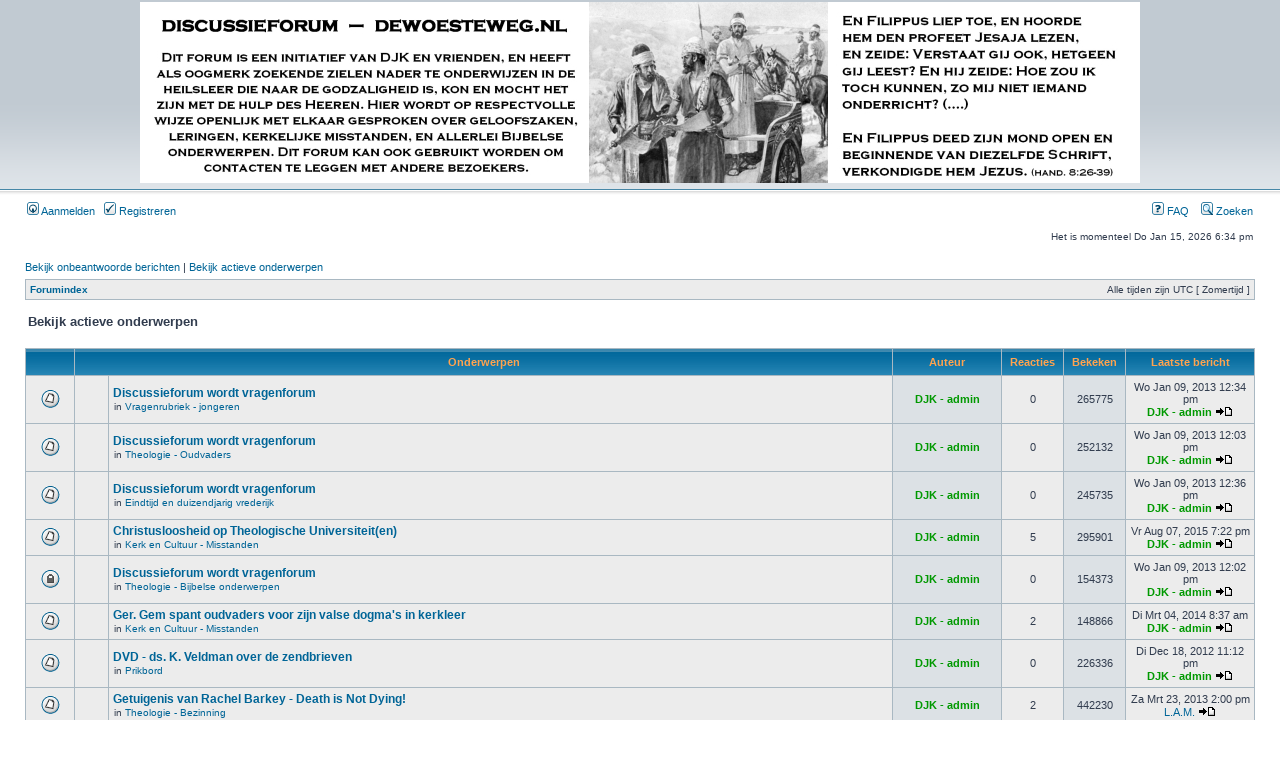

--- FILE ---
content_type: text/html; charset=UTF-8
request_url: http://www.dewoesteweg.nl/forum/search.php?search_id=active_topics&sid=55599e36c453d75af2bbcf50414f9cfc
body_size: 5775
content:
<!DOCTYPE html PUBLIC "-//W3C//DTD XHTML 1.0 Transitional//EN" "http://www.w3.org/TR/xhtml1/DTD/xhtml1-transitional.dtd">
<html xmlns="http://www.w3.org/1999/xhtml" dir="ltr" lang="nl" xml:lang="nl">
<head>

<meta http-equiv="content-type" content="text/html; charset=UTF-8" />
<meta http-equiv="content-language" content="nl" />
<meta http-equiv="content-style-type" content="text/css" />
<meta http-equiv="imagetoolbar" content="no" />
<meta name="resource-type" content="document" />
<meta name="distribution" content="global" />
<meta name="keywords" content="" />
<meta name="description" content="" />

<title>Vragenforum - dewoesteweg.nl &bull; Bekijk actieve onderwerpen</title>

<link rel="alternate" type="application/atom+xml" title="Feed - Vragenforum - dewoesteweg.nl" href="http://www.dewoesteweg.nl/forum/feed.php" /><link rel="alternate" type="application/atom+xml" title="Feed - Nieuwe onderwerpen" href="http://www.dewoesteweg.nl/forum/feed.php?mode=topics" />

<link rel="stylesheet" href="./styles/subsilver2/theme/stylesheet.css" type="text/css" />

<script type="text/javascript">
// <![CDATA[


function popup(url, width, height, name)
{
	if (!name)
	{
		name = '_popup';
	}

	window.open(url.replace(/&amp;/g, '&'), name, 'height=' + height + ',resizable=yes,scrollbars=yes,width=' + width);
	return false;
}

function jumpto()
{
	var page = prompt('Voer het nummer in van de pagina waar u naartoe wilt gaan:', '1');
	var per_page = '25';
	var base_url = './search.php?st=0&amp;sk=a&amp;sd=a&amp;sr=topics&amp;sid=fc0a02aff3a2562c60078566786c43df&amp;search_id=active_topics';

	if (page !== null && !isNaN(page) && page == Math.floor(page) && page > 0)
	{
		if (base_url.indexOf('?') == -1)
		{
			document.location.href = base_url + '?start=' + ((page - 1) * per_page);
		}
		else
		{
			document.location.href = base_url.replace(/&amp;/g, '&') + '&start=' + ((page - 1) * per_page);
		}
	}
}

/**
* Find a member
*/
function find_username(url)
{
	popup(url, 760, 570, '_usersearch');
	return false;
}

/**
* Mark/unmark checklist
* id = ID of parent container, name = name prefix, state = state [true/false]
*/
function marklist(id, name, state)
{
	var parent = document.getElementById(id);
	if (!parent)
	{
		eval('parent = document.' + id);
	}

	if (!parent)
	{
		return;
	}

	var rb = parent.getElementsByTagName('input');
	
	for (var r = 0; r < rb.length; r++)
	{
		if (rb[r].name.substr(0, name.length) == name)
		{
			rb[r].checked = state;
		}
	}
}



// ]]>
</script>
</head>
<body class="ltr">

<a name="top"></a>

<div id="wrapheader">

	<div id="logodesc">
		<table width="100%" cellspacing="0">
		<tr>
			<td style="text-align: center">
				<a href="http://www.dewoesteweg.nl" style="border: 0px">
					<img src="/images/forum_header.jpg" alt="De woeste weg forum logo" />
				</a>
			</td>
		</tr>
		</table>
	</div>

	<div id="menubar">
		<table width="100%" cellspacing="0">
		<tr>
			<td class="genmed">
				<a href="./ucp.php?mode=login&amp;sid=fc0a02aff3a2562c60078566786c43df"><img src="./styles/subsilver2/theme/images/icon_mini_login.gif" width="12" height="13" alt="*" /> Aanmelden</a>&nbsp; &nbsp;<a href="./ucp.php?mode=register&amp;sid=fc0a02aff3a2562c60078566786c43df"><img src="./styles/subsilver2/theme/images/icon_mini_register.gif" width="12" height="13" alt="*" /> Registreren</a>
					
			</td>
			<td class="genmed" align="right">
				<a href="./faq.php?sid=fc0a02aff3a2562c60078566786c43df"><img src="./styles/subsilver2/theme/images/icon_mini_faq.gif" width="12" height="13" alt="*" /> FAQ</a>
				&nbsp; &nbsp;<a href="./search.php?sid=fc0a02aff3a2562c60078566786c43df"><img src="./styles/subsilver2/theme/images/icon_mini_search.gif" width="12" height="13" alt="*" /> Zoeken</a>
			</td>
		</tr>
		</table>
	</div>

	<div id="datebar">
		<table width="100%" cellspacing="0">
		<tr>
			<td class="gensmall"></td>
			<td class="gensmall" align="right">Het is momenteel Do Jan 15, 2026 6:34 pm<br /></td>
		</tr>
		</table>
	</div>

</div>

<div id="wrapcentre">

	
	<p class="searchbar">
		<span style="float: left;"><a href="./search.php?search_id=unanswered&amp;sid=fc0a02aff3a2562c60078566786c43df">Bekijk onbeantwoorde berichten</a> | <a href="./search.php?search_id=active_topics&amp;sid=fc0a02aff3a2562c60078566786c43df">Bekijk actieve onderwerpen</a></span>
		
	</p>
	

	<br style="clear: both;" />

	<table class="tablebg" width="100%" cellspacing="1" cellpadding="0" style="margin-top: 5px;">
	<tr>
		<td class="row1">
			<p class="breadcrumbs"><a href="./index.php?sid=fc0a02aff3a2562c60078566786c43df">Forumindex</a></p>
			<p class="datetime">Alle tijden zijn UTC [ Zomertijd ]</p>
		</td>
	</tr>
	</table>

	<br />

<form method="post" action="./search.php?st=0&amp;sk=a&amp;sd=a&amp;sr=topics&amp;sid=fc0a02aff3a2562c60078566786c43df&amp;search_id=active_topics">

<table width="100%" cellspacing="1">
<tr>
	<td colspan="2"><span class="titles">Bekijk actieve onderwerpen</span><br /></td>
</tr>
<tr>
	<td class="genmed"></td>
	<td align="right"></td>
</tr>
</table>

<br clear="all" />



	<table class="tablebg" width="100%" cellspacing="1">
	<tr>
		<th width="4%" nowrap="nowrap">&nbsp;</th>
		<th colspan="2" nowrap="nowrap">&nbsp;Onderwerpen&nbsp;</th>
		<th nowrap="nowrap">&nbsp;Auteur&nbsp;</th>
		<th nowrap="nowrap">&nbsp;Reacties&nbsp;</th>
		<th nowrap="nowrap">&nbsp;Bekeken&nbsp;</th>
		<th nowrap="nowrap">&nbsp;Laatste bericht&nbsp;</th>
	</tr>
	
		<tr valign="middle">
			<td class="row1" width="25" align="center"><img src="./styles/subsilver2/imageset/topic_read.gif" width="19" height="18" alt="Er zijn geen nieuwe ongelezen berichten in dit onderwerp." title="Er zijn geen nieuwe ongelezen berichten in dit onderwerp." /></td>
			<td class="row1" width="25" align="center">
			
			</td>
			<td class="row1">
				
				 <a href="./viewtopic.php?f=23&amp;t=1987&amp;sid=fc0a02aff3a2562c60078566786c43df" class="topictitle">Discussieforum wordt vragenforum</a>
				
					<p class="gensmall">in <a href="./viewforum.php?f=23&amp;sid=fc0a02aff3a2562c60078566786c43df">Vragenrubriek - jongeren</a></p>
				
			</td>
			<td class="row2" width="100" align="center"><p class="topicauthor"><a href="./memberlist.php?mode=viewprofile&amp;u=2&amp;sid=fc0a02aff3a2562c60078566786c43df" style="color: #009900;" class="username-coloured">DJK - admin</a></p></td>
			<td class="row1" width="50" align="center"><p class="topicdetails">0</p></td>
			<td class="row2" width="50" align="center"><p class="topicdetails">265775</p></td>
			<td class="row1" width="120" align="center">
				<p class="topicdetails">Wo Jan 09, 2013 12:34 pm</p>
				<p class="topicdetails"><a href="./memberlist.php?mode=viewprofile&amp;u=2&amp;sid=fc0a02aff3a2562c60078566786c43df" style="color: #009900;" class="username-coloured">DJK - admin</a>
					<a href="./viewtopic.php?f=23&amp;t=1987&amp;p=3604&amp;sid=fc0a02aff3a2562c60078566786c43df#p3604"><img src="./styles/subsilver2/imageset/icon_topic_latest.gif" width="18" height="9" alt="Laatste bericht bekijken" title="Laatste bericht bekijken" /></a>
				</p>
			</td>
		</tr>
	
		<tr valign="middle">
			<td class="row1" width="25" align="center"><img src="./styles/subsilver2/imageset/topic_read.gif" width="19" height="18" alt="Er zijn geen nieuwe ongelezen berichten in dit onderwerp." title="Er zijn geen nieuwe ongelezen berichten in dit onderwerp." /></td>
			<td class="row1" width="25" align="center">
			
			</td>
			<td class="row1">
				
				 <a href="./viewtopic.php?f=8&amp;t=1982&amp;sid=fc0a02aff3a2562c60078566786c43df" class="topictitle">Discussieforum wordt vragenforum</a>
				
					<p class="gensmall">in <a href="./viewforum.php?f=8&amp;sid=fc0a02aff3a2562c60078566786c43df">Theologie - Oudvaders</a></p>
				
			</td>
			<td class="row2" width="100" align="center"><p class="topicauthor"><a href="./memberlist.php?mode=viewprofile&amp;u=2&amp;sid=fc0a02aff3a2562c60078566786c43df" style="color: #009900;" class="username-coloured">DJK - admin</a></p></td>
			<td class="row1" width="50" align="center"><p class="topicdetails">0</p></td>
			<td class="row2" width="50" align="center"><p class="topicdetails">252132</p></td>
			<td class="row1" width="120" align="center">
				<p class="topicdetails">Wo Jan 09, 2013 12:03 pm</p>
				<p class="topicdetails"><a href="./memberlist.php?mode=viewprofile&amp;u=2&amp;sid=fc0a02aff3a2562c60078566786c43df" style="color: #009900;" class="username-coloured">DJK - admin</a>
					<a href="./viewtopic.php?f=8&amp;t=1982&amp;p=3599&amp;sid=fc0a02aff3a2562c60078566786c43df#p3599"><img src="./styles/subsilver2/imageset/icon_topic_latest.gif" width="18" height="9" alt="Laatste bericht bekijken" title="Laatste bericht bekijken" /></a>
				</p>
			</td>
		</tr>
	
		<tr valign="middle">
			<td class="row1" width="25" align="center"><img src="./styles/subsilver2/imageset/topic_read.gif" width="19" height="18" alt="Er zijn geen nieuwe ongelezen berichten in dit onderwerp." title="Er zijn geen nieuwe ongelezen berichten in dit onderwerp." /></td>
			<td class="row1" width="25" align="center">
			
			</td>
			<td class="row1">
				
				 <a href="./viewtopic.php?f=19&amp;t=1989&amp;sid=fc0a02aff3a2562c60078566786c43df" class="topictitle">Discussieforum wordt vragenforum</a>
				
					<p class="gensmall">in <a href="./viewforum.php?f=19&amp;sid=fc0a02aff3a2562c60078566786c43df">Eindtijd en duizendjarig vrederijk</a></p>
				
			</td>
			<td class="row2" width="100" align="center"><p class="topicauthor"><a href="./memberlist.php?mode=viewprofile&amp;u=2&amp;sid=fc0a02aff3a2562c60078566786c43df" style="color: #009900;" class="username-coloured">DJK - admin</a></p></td>
			<td class="row1" width="50" align="center"><p class="topicdetails">0</p></td>
			<td class="row2" width="50" align="center"><p class="topicdetails">245735</p></td>
			<td class="row1" width="120" align="center">
				<p class="topicdetails">Wo Jan 09, 2013 12:36 pm</p>
				<p class="topicdetails"><a href="./memberlist.php?mode=viewprofile&amp;u=2&amp;sid=fc0a02aff3a2562c60078566786c43df" style="color: #009900;" class="username-coloured">DJK - admin</a>
					<a href="./viewtopic.php?f=19&amp;t=1989&amp;p=3606&amp;sid=fc0a02aff3a2562c60078566786c43df#p3606"><img src="./styles/subsilver2/imageset/icon_topic_latest.gif" width="18" height="9" alt="Laatste bericht bekijken" title="Laatste bericht bekijken" /></a>
				</p>
			</td>
		</tr>
	
		<tr valign="middle">
			<td class="row1" width="25" align="center"><img src="./styles/subsilver2/imageset/topic_read.gif" width="19" height="18" alt="Er zijn geen nieuwe ongelezen berichten in dit onderwerp." title="Er zijn geen nieuwe ongelezen berichten in dit onderwerp." /></td>
			<td class="row1" width="25" align="center">
			
			</td>
			<td class="row1">
				
				 <a href="./viewtopic.php?f=12&amp;t=2002&amp;sid=fc0a02aff3a2562c60078566786c43df" class="topictitle">Christusloosheid op Theologische Universiteit(en)</a>
				
					<p class="gensmall">in <a href="./viewforum.php?f=12&amp;sid=fc0a02aff3a2562c60078566786c43df">Kerk en Cultuur - Misstanden</a></p>
				
			</td>
			<td class="row2" width="100" align="center"><p class="topicauthor"><a href="./memberlist.php?mode=viewprofile&amp;u=2&amp;sid=fc0a02aff3a2562c60078566786c43df" style="color: #009900;" class="username-coloured">DJK - admin</a></p></td>
			<td class="row1" width="50" align="center"><p class="topicdetails">5</p></td>
			<td class="row2" width="50" align="center"><p class="topicdetails">295901</p></td>
			<td class="row1" width="120" align="center">
				<p class="topicdetails">Vr Aug 07, 2015 7:22 pm</p>
				<p class="topicdetails"><a href="./memberlist.php?mode=viewprofile&amp;u=2&amp;sid=fc0a02aff3a2562c60078566786c43df" style="color: #009900;" class="username-coloured">DJK - admin</a>
					<a href="./viewtopic.php?f=12&amp;t=2002&amp;p=3726&amp;sid=fc0a02aff3a2562c60078566786c43df#p3726"><img src="./styles/subsilver2/imageset/icon_topic_latest.gif" width="18" height="9" alt="Laatste bericht bekijken" title="Laatste bericht bekijken" /></a>
				</p>
			</td>
		</tr>
	
		<tr valign="middle">
			<td class="row1" width="25" align="center"><img src="./styles/subsilver2/imageset/topic_read_locked.gif" width="19" height="18" alt="Dit onderwerp is gesloten. U kunt geen berichten wijzigen of nieuwe reacties plaatsen." title="Dit onderwerp is gesloten. U kunt geen berichten wijzigen of nieuwe reacties plaatsen." /></td>
			<td class="row1" width="25" align="center">
			
			</td>
			<td class="row1">
				
				 <a href="./viewtopic.php?f=6&amp;t=1980&amp;sid=fc0a02aff3a2562c60078566786c43df" class="topictitle">Discussieforum wordt vragenforum</a>
				
					<p class="gensmall">in <a href="./viewforum.php?f=6&amp;sid=fc0a02aff3a2562c60078566786c43df">Theologie - Bijbelse onderwerpen</a></p>
				
			</td>
			<td class="row2" width="100" align="center"><p class="topicauthor"><a href="./memberlist.php?mode=viewprofile&amp;u=2&amp;sid=fc0a02aff3a2562c60078566786c43df" style="color: #009900;" class="username-coloured">DJK - admin</a></p></td>
			<td class="row1" width="50" align="center"><p class="topicdetails">0</p></td>
			<td class="row2" width="50" align="center"><p class="topicdetails">154373</p></td>
			<td class="row1" width="120" align="center">
				<p class="topicdetails">Wo Jan 09, 2013 12:02 pm</p>
				<p class="topicdetails"><a href="./memberlist.php?mode=viewprofile&amp;u=2&amp;sid=fc0a02aff3a2562c60078566786c43df" style="color: #009900;" class="username-coloured">DJK - admin</a>
					<a href="./viewtopic.php?f=6&amp;t=1980&amp;p=3597&amp;sid=fc0a02aff3a2562c60078566786c43df#p3597"><img src="./styles/subsilver2/imageset/icon_topic_latest.gif" width="18" height="9" alt="Laatste bericht bekijken" title="Laatste bericht bekijken" /></a>
				</p>
			</td>
		</tr>
	
		<tr valign="middle">
			<td class="row1" width="25" align="center"><img src="./styles/subsilver2/imageset/topic_read.gif" width="19" height="18" alt="Er zijn geen nieuwe ongelezen berichten in dit onderwerp." title="Er zijn geen nieuwe ongelezen berichten in dit onderwerp." /></td>
			<td class="row1" width="25" align="center">
			
			</td>
			<td class="row1">
				
				 <a href="./viewtopic.php?f=12&amp;t=2000&amp;sid=fc0a02aff3a2562c60078566786c43df" class="topictitle">Ger. Gem spant oudvaders voor zijn valse dogma's in kerkleer</a>
				
					<p class="gensmall">in <a href="./viewforum.php?f=12&amp;sid=fc0a02aff3a2562c60078566786c43df">Kerk en Cultuur - Misstanden</a></p>
				
			</td>
			<td class="row2" width="100" align="center"><p class="topicauthor"><a href="./memberlist.php?mode=viewprofile&amp;u=2&amp;sid=fc0a02aff3a2562c60078566786c43df" style="color: #009900;" class="username-coloured">DJK - admin</a></p></td>
			<td class="row1" width="50" align="center"><p class="topicdetails">2</p></td>
			<td class="row2" width="50" align="center"><p class="topicdetails">148866</p></td>
			<td class="row1" width="120" align="center">
				<p class="topicdetails">Di Mrt 04, 2014 8:37 am</p>
				<p class="topicdetails"><a href="./memberlist.php?mode=viewprofile&amp;u=2&amp;sid=fc0a02aff3a2562c60078566786c43df" style="color: #009900;" class="username-coloured">DJK - admin</a>
					<a href="./viewtopic.php?f=12&amp;t=2000&amp;p=3672&amp;sid=fc0a02aff3a2562c60078566786c43df#p3672"><img src="./styles/subsilver2/imageset/icon_topic_latest.gif" width="18" height="9" alt="Laatste bericht bekijken" title="Laatste bericht bekijken" /></a>
				</p>
			</td>
		</tr>
	
		<tr valign="middle">
			<td class="row1" width="25" align="center"><img src="./styles/subsilver2/imageset/topic_read.gif" width="19" height="18" alt="Er zijn geen nieuwe ongelezen berichten in dit onderwerp." title="Er zijn geen nieuwe ongelezen berichten in dit onderwerp." /></td>
			<td class="row1" width="25" align="center">
			
			</td>
			<td class="row1">
				
				 <a href="./viewtopic.php?f=22&amp;t=1960&amp;sid=fc0a02aff3a2562c60078566786c43df" class="topictitle">DVD - ds. K. Veldman over de zendbrieven</a>
				
					<p class="gensmall">in <a href="./viewforum.php?f=22&amp;sid=fc0a02aff3a2562c60078566786c43df">Prikbord</a></p>
				
			</td>
			<td class="row2" width="100" align="center"><p class="topicauthor"><a href="./memberlist.php?mode=viewprofile&amp;u=2&amp;sid=fc0a02aff3a2562c60078566786c43df" style="color: #009900;" class="username-coloured">DJK - admin</a></p></td>
			<td class="row1" width="50" align="center"><p class="topicdetails">0</p></td>
			<td class="row2" width="50" align="center"><p class="topicdetails">226336</p></td>
			<td class="row1" width="120" align="center">
				<p class="topicdetails">Di Dec 18, 2012 11:12 pm</p>
				<p class="topicdetails"><a href="./memberlist.php?mode=viewprofile&amp;u=2&amp;sid=fc0a02aff3a2562c60078566786c43df" style="color: #009900;" class="username-coloured">DJK - admin</a>
					<a href="./viewtopic.php?f=22&amp;t=1960&amp;p=2912&amp;sid=fc0a02aff3a2562c60078566786c43df#p2912"><img src="./styles/subsilver2/imageset/icon_topic_latest.gif" width="18" height="9" alt="Laatste bericht bekijken" title="Laatste bericht bekijken" /></a>
				</p>
			</td>
		</tr>
	
		<tr valign="middle">
			<td class="row1" width="25" align="center"><img src="./styles/subsilver2/imageset/topic_read.gif" width="19" height="18" alt="Er zijn geen nieuwe ongelezen berichten in dit onderwerp." title="Er zijn geen nieuwe ongelezen berichten in dit onderwerp." /></td>
			<td class="row1" width="25" align="center">
			
			</td>
			<td class="row1">
				
				 <a href="./viewtopic.php?f=10&amp;t=1998&amp;sid=fc0a02aff3a2562c60078566786c43df" class="topictitle">Getuigenis van Rachel Barkey - Death is Not Dying!</a>
				
					<p class="gensmall">in <a href="./viewforum.php?f=10&amp;sid=fc0a02aff3a2562c60078566786c43df">Theologie - Bezinning</a></p>
				
			</td>
			<td class="row2" width="100" align="center"><p class="topicauthor"><a href="./memberlist.php?mode=viewprofile&amp;u=2&amp;sid=fc0a02aff3a2562c60078566786c43df" style="color: #009900;" class="username-coloured">DJK - admin</a></p></td>
			<td class="row1" width="50" align="center"><p class="topicdetails">2</p></td>
			<td class="row2" width="50" align="center"><p class="topicdetails">442230</p></td>
			<td class="row1" width="120" align="center">
				<p class="topicdetails">Za Mrt 23, 2013 2:00 pm</p>
				<p class="topicdetails"><a href="./memberlist.php?mode=viewprofile&amp;u=111&amp;sid=fc0a02aff3a2562c60078566786c43df">L.A.M.</a>
					<a href="./viewtopic.php?f=10&amp;t=1998&amp;p=3667&amp;sid=fc0a02aff3a2562c60078566786c43df#p3667"><img src="./styles/subsilver2/imageset/icon_topic_latest.gif" width="18" height="9" alt="Laatste bericht bekijken" title="Laatste bericht bekijken" /></a>
				</p>
			</td>
		</tr>
	
		<tr valign="middle">
			<td class="row1" width="25" align="center"><img src="./styles/subsilver2/imageset/topic_read_hot.gif" width="19" height="18" alt="Er zijn geen nieuwe ongelezen berichten in dit onderwerp." title="Er zijn geen nieuwe ongelezen berichten in dit onderwerp." /></td>
			<td class="row1" width="25" align="center">
			
			</td>
			<td class="row1">
				
				 <a href="./viewtopic.php?f=14&amp;t=1943&amp;sid=fc0a02aff3a2562c60078566786c43df" class="topictitle">Wedergeboorte of Schijngeboorte - ds. A. Kort</a>
				
					<p class="gensmall"> [ <img src="./styles/subsilver2/imageset/icon_post_target.gif" width="12" height="9" alt="Ga naar pagina" title="Ga naar pagina" />Ga naar pagina: <a href="./viewtopic.php?f=14&amp;t=1943&amp;sid=fc0a02aff3a2562c60078566786c43df">1</a><span class="page-dots"> ... </span><a href="./viewtopic.php?f=14&amp;t=1943&amp;sid=fc0a02aff3a2562c60078566786c43df&amp;start=620">63</a><span class="page-sep">, </span><a href="./viewtopic.php?f=14&amp;t=1943&amp;sid=fc0a02aff3a2562c60078566786c43df&amp;start=630">64</a><span class="page-sep">, </span><a href="./viewtopic.php?f=14&amp;t=1943&amp;sid=fc0a02aff3a2562c60078566786c43df&amp;start=640">65</a> ] </p>
				
					<p class="gensmall">in <a href="./viewforum.php?f=14&amp;sid=fc0a02aff3a2562c60078566786c43df">Kerk en Cultuur - Boeken</a></p>
				
			</td>
			<td class="row2" width="100" align="center"><p class="topicauthor"><a href="./memberlist.php?mode=viewprofile&amp;u=2&amp;sid=fc0a02aff3a2562c60078566786c43df" style="color: #009900;" class="username-coloured">DJK - admin</a></p></td>
			<td class="row1" width="50" align="center"><p class="topicdetails">645</p></td>
			<td class="row2" width="50" align="center"><p class="topicdetails">14069954</p></td>
			<td class="row1" width="120" align="center">
				<p class="topicdetails">Ma Mrt 25, 2013 3:44 pm</p>
				<p class="topicdetails"><a href="./memberlist.php?mode=viewprofile&amp;u=2&amp;sid=fc0a02aff3a2562c60078566786c43df" style="color: #009900;" class="username-coloured">DJK - admin</a>
					<a href="./viewtopic.php?f=14&amp;t=1943&amp;p=3668&amp;sid=fc0a02aff3a2562c60078566786c43df#p3668"><img src="./styles/subsilver2/imageset/icon_topic_latest.gif" width="18" height="9" alt="Laatste bericht bekijken" title="Laatste bericht bekijken" /></a>
				</p>
			</td>
		</tr>
	
		<tr valign="middle">
			<td class="row1" width="25" align="center"><img src="./styles/subsilver2/imageset/topic_read_locked.gif" width="19" height="18" alt="Dit onderwerp is gesloten. U kunt geen berichten wijzigen of nieuwe reacties plaatsen." title="Dit onderwerp is gesloten. U kunt geen berichten wijzigen of nieuwe reacties plaatsen." /></td>
			<td class="row1" width="25" align="center">
			
			</td>
			<td class="row1">
				
				 <a href="./viewtopic.php?f=18&amp;t=1991&amp;sid=fc0a02aff3a2562c60078566786c43df" class="topictitle">Discussieforum wordt vragenrubriek</a>
				
					<p class="gensmall">in <a href="./viewforum.php?f=18&amp;sid=fc0a02aff3a2562c60078566786c43df">Forumzaken en regels</a></p>
				
			</td>
			<td class="row2" width="100" align="center"><p class="topicauthor"><a href="./memberlist.php?mode=viewprofile&amp;u=2&amp;sid=fc0a02aff3a2562c60078566786c43df" style="color: #009900;" class="username-coloured">DJK - admin</a></p></td>
			<td class="row1" width="50" align="center"><p class="topicdetails">0</p></td>
			<td class="row2" width="50" align="center"><p class="topicdetails">312007</p></td>
			<td class="row1" width="120" align="center">
				<p class="topicdetails">Ma Jan 14, 2013 7:12 pm</p>
				<p class="topicdetails"><a href="./memberlist.php?mode=viewprofile&amp;u=2&amp;sid=fc0a02aff3a2562c60078566786c43df" style="color: #009900;" class="username-coloured">DJK - admin</a>
					<a href="./viewtopic.php?f=18&amp;t=1991&amp;p=3643&amp;sid=fc0a02aff3a2562c60078566786c43df#p3643"><img src="./styles/subsilver2/imageset/icon_topic_latest.gif" width="18" height="9" alt="Laatste bericht bekijken" title="Laatste bericht bekijken" /></a>
				</p>
			</td>
		</tr>
	
		<tr valign="middle">
			<td class="row1" width="25" align="center"><img src="./styles/subsilver2/imageset/topic_read.gif" width="19" height="18" alt="Er zijn geen nieuwe ongelezen berichten in dit onderwerp." title="Er zijn geen nieuwe ongelezen berichten in dit onderwerp." /></td>
			<td class="row1" width="25" align="center">
			
			</td>
			<td class="row1">
				
				 <a href="./viewtopic.php?f=9&amp;t=1983&amp;sid=fc0a02aff3a2562c60078566786c43df" class="topictitle">Discussieforum wordt vragenforum</a>
				
					<p class="gensmall">in <a href="./viewforum.php?f=9&amp;sid=fc0a02aff3a2562c60078566786c43df">Theologie - Dogma en Belijdenis</a></p>
				
			</td>
			<td class="row2" width="100" align="center"><p class="topicauthor"><a href="./memberlist.php?mode=viewprofile&amp;u=2&amp;sid=fc0a02aff3a2562c60078566786c43df" style="color: #009900;" class="username-coloured">DJK - admin</a></p></td>
			<td class="row1" width="50" align="center"><p class="topicdetails">0</p></td>
			<td class="row2" width="50" align="center"><p class="topicdetails">191919</p></td>
			<td class="row1" width="120" align="center">
				<p class="topicdetails">Wo Jan 09, 2013 12:04 pm</p>
				<p class="topicdetails"><a href="./memberlist.php?mode=viewprofile&amp;u=2&amp;sid=fc0a02aff3a2562c60078566786c43df" style="color: #009900;" class="username-coloured">DJK - admin</a>
					<a href="./viewtopic.php?f=9&amp;t=1983&amp;p=3600&amp;sid=fc0a02aff3a2562c60078566786c43df#p3600"><img src="./styles/subsilver2/imageset/icon_topic_latest.gif" width="18" height="9" alt="Laatste bericht bekijken" title="Laatste bericht bekijken" /></a>
				</p>
			</td>
		</tr>
	
		<tr valign="middle">
			<td class="row1" width="25" align="center"><img src="./styles/subsilver2/imageset/topic_read_hot.gif" width="19" height="18" alt="Er zijn geen nieuwe ongelezen berichten in dit onderwerp." title="Er zijn geen nieuwe ongelezen berichten in dit onderwerp." /></td>
			<td class="row1" width="25" align="center">
			
			</td>
			<td class="row1">
				
				 <a href="./viewtopic.php?f=18&amp;t=10&amp;sid=fc0a02aff3a2562c60078566786c43df" class="topictitle">Forumregels en gedragsregels op dit discussieforum</a>
				
					<p class="gensmall"> [ <img src="./styles/subsilver2/imageset/icon_post_target.gif" width="12" height="9" alt="Ga naar pagina" title="Ga naar pagina" />Ga naar pagina: <a href="./viewtopic.php?f=18&amp;t=10&amp;sid=fc0a02aff3a2562c60078566786c43df">1</a><span class="page-sep">, </span><a href="./viewtopic.php?f=18&amp;t=10&amp;sid=fc0a02aff3a2562c60078566786c43df&amp;start=10">2</a><span class="page-sep">, </span><a href="./viewtopic.php?f=18&amp;t=10&amp;sid=fc0a02aff3a2562c60078566786c43df&amp;start=20">3</a><span class="page-sep">, </span><a href="./viewtopic.php?f=18&amp;t=10&amp;sid=fc0a02aff3a2562c60078566786c43df&amp;start=30">4</a> ] </p>
				
					<p class="gensmall">in <a href="./viewforum.php?f=18&amp;sid=fc0a02aff3a2562c60078566786c43df">Forumzaken en regels</a></p>
				
			</td>
			<td class="row2" width="100" align="center"><p class="topicauthor"><a href="./memberlist.php?mode=viewprofile&amp;u=2&amp;sid=fc0a02aff3a2562c60078566786c43df" style="color: #009900;" class="username-coloured">DJK - admin</a></p></td>
			<td class="row1" width="50" align="center"><p class="topicdetails">38</p></td>
			<td class="row2" width="50" align="center"><p class="topicdetails">1588356</p></td>
			<td class="row1" width="120" align="center">
				<p class="topicdetails">Ma Dec 24, 2012 4:05 pm</p>
				<p class="topicdetails"><a href="./memberlist.php?mode=viewprofile&amp;u=62&amp;sid=fc0a02aff3a2562c60078566786c43df">AvL</a>
					<a href="./viewtopic.php?f=18&amp;t=10&amp;p=3132&amp;sid=fc0a02aff3a2562c60078566786c43df#p3132"><img src="./styles/subsilver2/imageset/icon_topic_latest.gif" width="18" height="9" alt="Laatste bericht bekijken" title="Laatste bericht bekijken" /></a>
				</p>
			</td>
		</tr>
	
		<tr valign="middle">
			<td class="row1" width="25" align="center"><img src="./styles/subsilver2/imageset/topic_read.gif" width="19" height="18" alt="Er zijn geen nieuwe ongelezen berichten in dit onderwerp." title="Er zijn geen nieuwe ongelezen berichten in dit onderwerp." /></td>
			<td class="row1" width="25" align="center">
			
			</td>
			<td class="row1">
				
				 <a href="./viewtopic.php?f=10&amp;t=1955&amp;sid=fc0a02aff3a2562c60078566786c43df" class="topictitle">Wezen en Welwezen des geloofs</a>
				
					<p class="gensmall">in <a href="./viewforum.php?f=10&amp;sid=fc0a02aff3a2562c60078566786c43df">Theologie - Bezinning</a></p>
				
			</td>
			<td class="row2" width="100" align="center"><p class="topicauthor"><a href="./memberlist.php?mode=viewprofile&amp;u=2&amp;sid=fc0a02aff3a2562c60078566786c43df" style="color: #009900;" class="username-coloured">DJK - admin</a></p></td>
			<td class="row1" width="50" align="center"><p class="topicdetails">2</p></td>
			<td class="row2" width="50" align="center"><p class="topicdetails">165780</p></td>
			<td class="row1" width="120" align="center">
				<p class="topicdetails">Do Jan 10, 2013 12:50 am</p>
				<p class="topicdetails"><a href="./memberlist.php?mode=viewprofile&amp;u=144&amp;sid=fc0a02aff3a2562c60078566786c43df">aart</a>
					<a href="./viewtopic.php?f=10&amp;t=1955&amp;p=3621&amp;sid=fc0a02aff3a2562c60078566786c43df#p3621"><img src="./styles/subsilver2/imageset/icon_topic_latest.gif" width="18" height="9" alt="Laatste bericht bekijken" title="Laatste bericht bekijken" /></a>
				</p>
			</td>
		</tr>
	
		<tr valign="middle">
			<td class="row1" width="25" align="center"><img src="./styles/subsilver2/imageset/topic_read.gif" width="19" height="18" alt="Er zijn geen nieuwe ongelezen berichten in dit onderwerp." title="Er zijn geen nieuwe ongelezen berichten in dit onderwerp." /></td>
			<td class="row1" width="25" align="center">
			
			</td>
			<td class="row1">
				
				 <a href="./viewtopic.php?f=9&amp;t=2003&amp;sid=fc0a02aff3a2562c60078566786c43df" class="topictitle">Is het erg om dit (...) levendmaking te noemen?</a>
				
					<p class="gensmall">in <a href="./viewforum.php?f=9&amp;sid=fc0a02aff3a2562c60078566786c43df">Theologie - Dogma en Belijdenis</a></p>
				
			</td>
			<td class="row2" width="100" align="center"><p class="topicauthor"><a href="./memberlist.php?mode=viewprofile&amp;u=2&amp;sid=fc0a02aff3a2562c60078566786c43df" style="color: #009900;" class="username-coloured">DJK - admin</a></p></td>
			<td class="row1" width="50" align="center"><p class="topicdetails">6</p></td>
			<td class="row2" width="50" align="center"><p class="topicdetails">338845</p></td>
			<td class="row1" width="120" align="center">
				<p class="topicdetails">Wo Dec 13, 2017 11:38 am</p>
				<p class="topicdetails"><a href="./memberlist.php?mode=viewprofile&amp;u=2&amp;sid=fc0a02aff3a2562c60078566786c43df" style="color: #009900;" class="username-coloured">DJK - admin</a>
					<a href="./viewtopic.php?f=9&amp;t=2003&amp;p=3738&amp;sid=fc0a02aff3a2562c60078566786c43df#p3738"><img src="./styles/subsilver2/imageset/icon_topic_latest.gif" width="18" height="9" alt="Laatste bericht bekijken" title="Laatste bericht bekijken" /></a>
				</p>
			</td>
		</tr>
	
		<tr valign="middle">
			<td class="row1" width="25" align="center"><img src="./styles/subsilver2/imageset/topic_read.gif" width="19" height="18" alt="Er zijn geen nieuwe ongelezen berichten in dit onderwerp." title="Er zijn geen nieuwe ongelezen berichten in dit onderwerp." /></td>
			<td class="row1" width="25" align="center">
			
			</td>
			<td class="row1">
				
				 <a href="./viewtopic.php?f=7&amp;t=1981&amp;sid=fc0a02aff3a2562c60078566786c43df" class="topictitle">Discussieforum wordt vragenforum</a>
				
					<p class="gensmall">in <a href="./viewforum.php?f=7&amp;sid=fc0a02aff3a2562c60078566786c43df">Theologie - Geloofszaken</a></p>
				
			</td>
			<td class="row2" width="100" align="center"><p class="topicauthor"><a href="./memberlist.php?mode=viewprofile&amp;u=2&amp;sid=fc0a02aff3a2562c60078566786c43df" style="color: #009900;" class="username-coloured">DJK - admin</a></p></td>
			<td class="row1" width="50" align="center"><p class="topicdetails">0</p></td>
			<td class="row2" width="50" align="center"><p class="topicdetails">245694</p></td>
			<td class="row1" width="120" align="center">
				<p class="topicdetails">Wo Jan 09, 2013 12:03 pm</p>
				<p class="topicdetails"><a href="./memberlist.php?mode=viewprofile&amp;u=2&amp;sid=fc0a02aff3a2562c60078566786c43df" style="color: #009900;" class="username-coloured">DJK - admin</a>
					<a href="./viewtopic.php?f=7&amp;t=1981&amp;p=3598&amp;sid=fc0a02aff3a2562c60078566786c43df#p3598"><img src="./styles/subsilver2/imageset/icon_topic_latest.gif" width="18" height="9" alt="Laatste bericht bekijken" title="Laatste bericht bekijken" /></a>
				</p>
			</td>
		</tr>
	
		<tr valign="middle">
			<td class="row1" width="25" align="center"><img src="./styles/subsilver2/imageset/topic_read.gif" width="19" height="18" alt="Er zijn geen nieuwe ongelezen berichten in dit onderwerp." title="Er zijn geen nieuwe ongelezen berichten in dit onderwerp." /></td>
			<td class="row1" width="25" align="center">
			
			</td>
			<td class="row1">
				
				 <a href="./viewtopic.php?f=9&amp;t=2004&amp;sid=fc0a02aff3a2562c60078566786c43df" class="topictitle">Indien gij van ganser harte gelooft, zo is het geoorloofd</a>
				
					<p class="gensmall">in <a href="./viewforum.php?f=9&amp;sid=fc0a02aff3a2562c60078566786c43df">Theologie - Dogma en Belijdenis</a></p>
				
			</td>
			<td class="row2" width="100" align="center"><p class="topicauthor"><a href="./memberlist.php?mode=viewprofile&amp;u=2&amp;sid=fc0a02aff3a2562c60078566786c43df" style="color: #009900;" class="username-coloured">DJK - admin</a></p></td>
			<td class="row1" width="50" align="center"><p class="topicdetails">0</p></td>
			<td class="row2" width="50" align="center"><p class="topicdetails">168065</p></td>
			<td class="row1" width="120" align="center">
				<p class="topicdetails">Ma Dec 11, 2017 3:05 pm</p>
				<p class="topicdetails"><a href="./memberlist.php?mode=viewprofile&amp;u=2&amp;sid=fc0a02aff3a2562c60078566786c43df" style="color: #009900;" class="username-coloured">DJK - admin</a>
					<a href="./viewtopic.php?f=9&amp;t=2004&amp;p=3736&amp;sid=fc0a02aff3a2562c60078566786c43df#p3736"><img src="./styles/subsilver2/imageset/icon_topic_latest.gif" width="18" height="9" alt="Laatste bericht bekijken" title="Laatste bericht bekijken" /></a>
				</p>
			</td>
		</tr>
	
		<tr valign="middle">
			<td class="row1" width="25" align="center"><img src="./styles/subsilver2/imageset/topic_read_hot.gif" width="19" height="18" alt="Er zijn geen nieuwe ongelezen berichten in dit onderwerp." title="Er zijn geen nieuwe ongelezen berichten in dit onderwerp." /></td>
			<td class="row1" width="25" align="center">
			
			</td>
			<td class="row1">
				
				 <a href="./viewtopic.php?f=14&amp;t=2001&amp;sid=fc0a02aff3a2562c60078566786c43df" class="topictitle">Het Rechtvaardigend Geloof - ds. A. Kort</a>
				
					<p class="gensmall"> [ <img src="./styles/subsilver2/imageset/icon_post_target.gif" width="12" height="9" alt="Ga naar pagina" title="Ga naar pagina" />Ga naar pagina: <a href="./viewtopic.php?f=14&amp;t=2001&amp;sid=fc0a02aff3a2562c60078566786c43df">1</a><span class="page-sep">, </span><a href="./viewtopic.php?f=14&amp;t=2001&amp;sid=fc0a02aff3a2562c60078566786c43df&amp;start=10">2</a><span class="page-sep">, </span><a href="./viewtopic.php?f=14&amp;t=2001&amp;sid=fc0a02aff3a2562c60078566786c43df&amp;start=20">3</a><span class="page-sep">, </span><a href="./viewtopic.php?f=14&amp;t=2001&amp;sid=fc0a02aff3a2562c60078566786c43df&amp;start=30">4</a><span class="page-sep">, </span><a href="./viewtopic.php?f=14&amp;t=2001&amp;sid=fc0a02aff3a2562c60078566786c43df&amp;start=40">5</a> ] </p>
				
					<p class="gensmall">in <a href="./viewforum.php?f=14&amp;sid=fc0a02aff3a2562c60078566786c43df">Kerk en Cultuur - Boeken</a></p>
				
			</td>
			<td class="row2" width="100" align="center"><p class="topicauthor"><a href="./memberlist.php?mode=viewprofile&amp;u=2&amp;sid=fc0a02aff3a2562c60078566786c43df" style="color: #009900;" class="username-coloured">DJK - admin</a></p></td>
			<td class="row1" width="50" align="center"><p class="topicdetails">41</p></td>
			<td class="row2" width="50" align="center"><p class="topicdetails">3673617</p></td>
			<td class="row1" width="120" align="center">
				<p class="topicdetails">Ma Jul 27, 2015 8:52 pm</p>
				<p class="topicdetails"><a href="./memberlist.php?mode=viewprofile&amp;u=2&amp;sid=fc0a02aff3a2562c60078566786c43df" style="color: #009900;" class="username-coloured">DJK - admin</a>
					<a href="./viewtopic.php?f=14&amp;t=2001&amp;p=3725&amp;sid=fc0a02aff3a2562c60078566786c43df#p3725"><img src="./styles/subsilver2/imageset/icon_topic_latest.gif" width="18" height="9" alt="Laatste bericht bekijken" title="Laatste bericht bekijken" /></a>
				</p>
			</td>
		</tr>
	
		<tr valign="middle">
			<td class="row1" width="25" align="center"><img src="./styles/subsilver2/imageset/topic_read.gif" width="19" height="18" alt="Er zijn geen nieuwe ongelezen berichten in dit onderwerp." title="Er zijn geen nieuwe ongelezen berichten in dit onderwerp." /></td>
			<td class="row1" width="25" align="center">
			
			</td>
			<td class="row1">
				
				 <a href="./viewtopic.php?f=16&amp;t=1988&amp;sid=fc0a02aff3a2562c60078566786c43df" class="topictitle">Discussieforum wordt vragenforum</a>
				
					<p class="gensmall">in <a href="./viewforum.php?f=16&amp;sid=fc0a02aff3a2562c60078566786c43df">Israel en Midden - Oosten</a></p>
				
			</td>
			<td class="row2" width="100" align="center"><p class="topicauthor"><a href="./memberlist.php?mode=viewprofile&amp;u=2&amp;sid=fc0a02aff3a2562c60078566786c43df" style="color: #009900;" class="username-coloured">DJK - admin</a></p></td>
			<td class="row1" width="50" align="center"><p class="topicdetails">0</p></td>
			<td class="row2" width="50" align="center"><p class="topicdetails">242933</p></td>
			<td class="row1" width="120" align="center">
				<p class="topicdetails">Wo Jan 09, 2013 12:35 pm</p>
				<p class="topicdetails"><a href="./memberlist.php?mode=viewprofile&amp;u=2&amp;sid=fc0a02aff3a2562c60078566786c43df" style="color: #009900;" class="username-coloured">DJK - admin</a>
					<a href="./viewtopic.php?f=16&amp;t=1988&amp;p=3605&amp;sid=fc0a02aff3a2562c60078566786c43df#p3605"><img src="./styles/subsilver2/imageset/icon_topic_latest.gif" width="18" height="9" alt="Laatste bericht bekijken" title="Laatste bericht bekijken" /></a>
				</p>
			</td>
		</tr>
	
		<tr valign="middle">
			<td class="row1" width="25" align="center"><img src="./styles/subsilver2/imageset/topic_read.gif" width="19" height="18" alt="Er zijn geen nieuwe ongelezen berichten in dit onderwerp." title="Er zijn geen nieuwe ongelezen berichten in dit onderwerp." /></td>
			<td class="row1" width="25" align="center">
			
			</td>
			<td class="row1">
				
				 <a href="./viewtopic.php?f=21&amp;t=1999&amp;sid=fc0a02aff3a2562c60078566786c43df" class="topictitle">Mike Maloney doet boekje open over geldsysteem wereldbanken</a>
				
					<p class="gensmall">in <a href="./viewforum.php?f=21&amp;sid=fc0a02aff3a2562c60078566786c43df">Artikelen op dewoesteweg.nl</a></p>
				
			</td>
			<td class="row2" width="100" align="center"><p class="topicauthor"><a href="./memberlist.php?mode=viewprofile&amp;u=2&amp;sid=fc0a02aff3a2562c60078566786c43df" style="color: #009900;" class="username-coloured">DJK - admin</a></p></td>
			<td class="row1" width="50" align="center"><p class="topicdetails">1</p></td>
			<td class="row2" width="50" align="center"><p class="topicdetails">170928</p></td>
			<td class="row1" width="120" align="center">
				<p class="topicdetails">Wo Apr 02, 2014 11:11 am</p>
				<p class="topicdetails"><a href="./memberlist.php?mode=viewprofile&amp;u=2&amp;sid=fc0a02aff3a2562c60078566786c43df" style="color: #009900;" class="username-coloured">DJK - admin</a>
					<a href="./viewtopic.php?f=21&amp;t=1999&amp;p=3673&amp;sid=fc0a02aff3a2562c60078566786c43df#p3673"><img src="./styles/subsilver2/imageset/icon_topic_latest.gif" width="18" height="9" alt="Laatste bericht bekijken" title="Laatste bericht bekijken" /></a>
				</p>
			</td>
		</tr>
	
		<tr valign="middle">
			<td class="row1" width="25" align="center"><img src="./styles/subsilver2/imageset/topic_read.gif" width="19" height="18" alt="Er zijn geen nieuwe ongelezen berichten in dit onderwerp." title="Er zijn geen nieuwe ongelezen berichten in dit onderwerp." /></td>
			<td class="row1" width="25" align="center">
			
			</td>
			<td class="row1">
				
				 <a href="./viewtopic.php?f=21&amp;t=1986&amp;sid=fc0a02aff3a2562c60078566786c43df" class="topictitle">Discussieforum wordt vragenforum</a>
				
					<p class="gensmall">in <a href="./viewforum.php?f=21&amp;sid=fc0a02aff3a2562c60078566786c43df">Artikelen op dewoesteweg.nl</a></p>
				
			</td>
			<td class="row2" width="100" align="center"><p class="topicauthor"><a href="./memberlist.php?mode=viewprofile&amp;u=2&amp;sid=fc0a02aff3a2562c60078566786c43df" style="color: #009900;" class="username-coloured">DJK - admin</a></p></td>
			<td class="row1" width="50" align="center"><p class="topicdetails">0</p></td>
			<td class="row2" width="50" align="center"><p class="topicdetails">165657</p></td>
			<td class="row1" width="120" align="center">
				<p class="topicdetails">Wo Jan 09, 2013 12:34 pm</p>
				<p class="topicdetails"><a href="./memberlist.php?mode=viewprofile&amp;u=2&amp;sid=fc0a02aff3a2562c60078566786c43df" style="color: #009900;" class="username-coloured">DJK - admin</a>
					<a href="./viewtopic.php?f=21&amp;t=1986&amp;p=3603&amp;sid=fc0a02aff3a2562c60078566786c43df#p3603"><img src="./styles/subsilver2/imageset/icon_topic_latest.gif" width="18" height="9" alt="Laatste bericht bekijken" title="Laatste bericht bekijken" /></a>
				</p>
			</td>
		</tr>
	
		<tr valign="middle">
			<td class="row1" width="25" align="center"><img src="./styles/subsilver2/imageset/topic_read_locked.gif" width="19" height="18" alt="Dit onderwerp is gesloten. U kunt geen berichten wijzigen of nieuwe reacties plaatsen." title="Dit onderwerp is gesloten. U kunt geen berichten wijzigen of nieuwe reacties plaatsen." /></td>
			<td class="row1" width="25" align="center">
			
			</td>
			<td class="row1">
				
				 <a href="./viewtopic.php?f=10&amp;t=1984&amp;sid=fc0a02aff3a2562c60078566786c43df" class="topictitle">Discussieforum wordt vragenforum</a>
				
					<p class="gensmall">in <a href="./viewforum.php?f=10&amp;sid=fc0a02aff3a2562c60078566786c43df">Theologie - Bezinning</a></p>
				
			</td>
			<td class="row2" width="100" align="center"><p class="topicauthor"><a href="./memberlist.php?mode=viewprofile&amp;u=2&amp;sid=fc0a02aff3a2562c60078566786c43df" style="color: #009900;" class="username-coloured">DJK - admin</a></p></td>
			<td class="row1" width="50" align="center"><p class="topicdetails">0</p></td>
			<td class="row2" width="50" align="center"><p class="topicdetails">199947</p></td>
			<td class="row1" width="120" align="center">
				<p class="topicdetails">Wo Jan 09, 2013 12:04 pm</p>
				<p class="topicdetails"><a href="./memberlist.php?mode=viewprofile&amp;u=2&amp;sid=fc0a02aff3a2562c60078566786c43df" style="color: #009900;" class="username-coloured">DJK - admin</a>
					<a href="./viewtopic.php?f=10&amp;t=1984&amp;p=3601&amp;sid=fc0a02aff3a2562c60078566786c43df#p3601"><img src="./styles/subsilver2/imageset/icon_topic_latest.gif" width="18" height="9" alt="Laatste bericht bekijken" title="Laatste bericht bekijken" /></a>
				</p>
			</td>
		</tr>
	
		<tr valign="middle">
			<td class="row1" width="25" align="center"><img src="./styles/subsilver2/imageset/topic_read_locked.gif" width="19" height="18" alt="Dit onderwerp is gesloten. U kunt geen berichten wijzigen of nieuwe reacties plaatsen." title="Dit onderwerp is gesloten. U kunt geen berichten wijzigen of nieuwe reacties plaatsen." /></td>
			<td class="row1" width="25" align="center">
			
			</td>
			<td class="row1">
				
				 <a href="./viewtopic.php?f=10&amp;t=5&amp;sid=fc0a02aff3a2562c60078566786c43df" class="topictitle">Het verband van de besnijdenis ten aanzien van de doop</a>
				
					<p class="gensmall"> [ <img src="./styles/subsilver2/imageset/icon_post_target.gif" width="12" height="9" alt="Ga naar pagina" title="Ga naar pagina" />Ga naar pagina: <a href="./viewtopic.php?f=10&amp;t=5&amp;sid=fc0a02aff3a2562c60078566786c43df">1</a><span class="page-sep">, </span><a href="./viewtopic.php?f=10&amp;t=5&amp;sid=fc0a02aff3a2562c60078566786c43df&amp;start=10">2</a><span class="page-sep">, </span><a href="./viewtopic.php?f=10&amp;t=5&amp;sid=fc0a02aff3a2562c60078566786c43df&amp;start=20">3</a> ] </p>
				
					<p class="gensmall">in <a href="./viewforum.php?f=10&amp;sid=fc0a02aff3a2562c60078566786c43df">Theologie - Bezinning</a></p>
				
			</td>
			<td class="row2" width="100" align="center"><p class="topicauthor"><a href="./memberlist.php?mode=viewprofile&amp;u=2&amp;sid=fc0a02aff3a2562c60078566786c43df" style="color: #009900;" class="username-coloured">DJK - admin</a></p></td>
			<td class="row1" width="50" align="center"><p class="topicdetails">20</p></td>
			<td class="row2" width="50" align="center"><p class="topicdetails">11063066</p></td>
			<td class="row1" width="120" align="center">
				<p class="topicdetails">Wo Jan 09, 2013 8:05 am</p>
				<p class="topicdetails"><a href="./memberlist.php?mode=viewprofile&amp;u=71&amp;sid=fc0a02aff3a2562c60078566786c43df">D.L.A.jr.</a>
					<a href="./viewtopic.php?f=10&amp;t=5&amp;p=3594&amp;sid=fc0a02aff3a2562c60078566786c43df#p3594"><img src="./styles/subsilver2/imageset/icon_topic_latest.gif" width="18" height="9" alt="Laatste bericht bekijken" title="Laatste bericht bekijken" /></a>
				</p>
			</td>
		</tr>
	
		<tr valign="middle">
			<td class="row1" width="25" align="center"><img src="./styles/subsilver2/imageset/topic_read.gif" width="19" height="18" alt="Er zijn geen nieuwe ongelezen berichten in dit onderwerp." title="Er zijn geen nieuwe ongelezen berichten in dit onderwerp." /></td>
			<td class="row1" width="25" align="center">
			
			</td>
			<td class="row1">
				
				 <a href="./viewtopic.php?f=6&amp;t=1995&amp;sid=fc0a02aff3a2562c60078566786c43df" class="topictitle">Geloof</a>
				
					<p class="gensmall">in <a href="./viewforum.php?f=6&amp;sid=fc0a02aff3a2562c60078566786c43df">Theologie - Bijbelse onderwerpen</a></p>
				
			</td>
			<td class="row2" width="100" align="center"><p class="topicauthor"><a href="./memberlist.php?mode=viewprofile&amp;u=152&amp;sid=fc0a02aff3a2562c60078566786c43df">Rachel</a></p></td>
			<td class="row1" width="50" align="center"><p class="topicdetails">4</p></td>
			<td class="row2" width="50" align="center"><p class="topicdetails">250343</p></td>
			<td class="row1" width="120" align="center">
				<p class="topicdetails">Za Feb 09, 2013 8:38 pm</p>
				<p class="topicdetails"><a href="./memberlist.php?mode=viewprofile&amp;u=152&amp;sid=fc0a02aff3a2562c60078566786c43df">Rachel</a>
					<a href="./viewtopic.php?f=6&amp;t=1995&amp;p=3663&amp;sid=fc0a02aff3a2562c60078566786c43df#p3663"><img src="./styles/subsilver2/imageset/icon_topic_latest.gif" width="18" height="9" alt="Laatste bericht bekijken" title="Laatste bericht bekijken" /></a>
				</p>
			</td>
		</tr>
	
		<tr valign="middle">
			<td class="row1" width="25" align="center"><img src="./styles/subsilver2/imageset/topic_read.gif" width="19" height="18" alt="Er zijn geen nieuwe ongelezen berichten in dit onderwerp." title="Er zijn geen nieuwe ongelezen berichten in dit onderwerp." /></td>
			<td class="row1" width="25" align="center">
			
			</td>
			<td class="row1">
				
				 <a href="./viewtopic.php?f=14&amp;t=1997&amp;sid=fc0a02aff3a2562c60078566786c43df" class="topictitle">bijbelverklaring dachsel</a>
				
					<p class="gensmall">in <a href="./viewforum.php?f=14&amp;sid=fc0a02aff3a2562c60078566786c43df">Kerk en Cultuur - Boeken</a></p>
				
			</td>
			<td class="row2" width="100" align="center"><p class="topicauthor"><a href="./memberlist.php?mode=viewprofile&amp;u=178&amp;sid=fc0a02aff3a2562c60078566786c43df">roosvansaron1946</a></p></td>
			<td class="row1" width="50" align="center"><p class="topicdetails">4</p></td>
			<td class="row2" width="50" align="center"><p class="topicdetails">425351</p></td>
			<td class="row1" width="120" align="center">
				<p class="topicdetails">Ma Dec 11, 2017 11:12 am</p>
				<p class="topicdetails"><a href="./memberlist.php?mode=viewprofile&amp;u=2&amp;sid=fc0a02aff3a2562c60078566786c43df" style="color: #009900;" class="username-coloured">DJK - admin</a>
					<a href="./viewtopic.php?f=14&amp;t=1997&amp;p=3728&amp;sid=fc0a02aff3a2562c60078566786c43df#p3728"><img src="./styles/subsilver2/imageset/icon_topic_latest.gif" width="18" height="9" alt="Laatste bericht bekijken" title="Laatste bericht bekijken" /></a>
				</p>
			</td>
		</tr>
	
		<tr valign="middle">
			<td class="row1" width="25" align="center"><img src="./styles/subsilver2/imageset/topic_read_locked.gif" width="19" height="18" alt="Dit onderwerp is gesloten. U kunt geen berichten wijzigen of nieuwe reacties plaatsen." title="Dit onderwerp is gesloten. U kunt geen berichten wijzigen of nieuwe reacties plaatsen." /></td>
			<td class="row1" width="25" align="center">
			
			</td>
			<td class="row1">
				
				 <a href="./viewtopic.php?f=23&amp;t=1952&amp;sid=fc0a02aff3a2562c60078566786c43df" class="topictitle">De rijke jongeling</a>
				
					<p class="gensmall">in <a href="./viewforum.php?f=23&amp;sid=fc0a02aff3a2562c60078566786c43df">Vragenrubriek - jongeren</a></p>
				
			</td>
			<td class="row2" width="100" align="center"><p class="topicauthor"><a href="./memberlist.php?mode=viewprofile&amp;u=117&amp;sid=fc0a02aff3a2562c60078566786c43df">Willemijn</a></p></td>
			<td class="row1" width="50" align="center"><p class="topicdetails">4</p></td>
			<td class="row2" width="50" align="center"><p class="topicdetails">189595</p></td>
			<td class="row1" width="120" align="center">
				<p class="topicdetails">Do Dec 20, 2012 8:02 pm</p>
				<p class="topicdetails"><a href="./memberlist.php?mode=viewprofile&amp;u=2&amp;sid=fc0a02aff3a2562c60078566786c43df" style="color: #009900;" class="username-coloured">DJK - admin</a>
					<a href="./viewtopic.php?f=23&amp;t=1952&amp;p=3034&amp;sid=fc0a02aff3a2562c60078566786c43df#p3034"><img src="./styles/subsilver2/imageset/icon_topic_latest.gif" width="18" height="9" alt="Laatste bericht bekijken" title="Laatste bericht bekijken" /></a>
				</p>
			</td>
		</tr>
	
	<tr>
		<td class="cat" colspan="7" valign="middle" align="center"><span class="gensmall">Berichten weergeven van de afgelopen:</span> <select name="st" id="st"><option value="0" selected="selected">Alle resultaten</option><option value="1">1 dag</option><option value="7">7 dagen</option><option value="14">2 weken</option><option value="30">1 maand</option><option value="90">3 maanden</option><option value="180">6 maanden</option><option value="365">1 jaar</option></select>&nbsp;<input class="btnlite" type="submit" value="Ok" name="sort" /></td>
	</tr>
	</table>



</form>

<div class="gensmall" style="float: left;"><span class="nav">Pagina <strong>1</strong> van <strong>2</strong></span> [ Er zijn 36 resultaten gevonden ]</div>
<div class="nav" style="float: right;"><b><a href="#" onclick="jumpto(); return false;" title="Ga naar pagina…">Ga naar pagina</a> <strong>1</strong><span class="page-sep">, </span><a href="./search.php?st=0&amp;sk=a&amp;sd=a&amp;sr=topics&amp;sid=fc0a02aff3a2562c60078566786c43df&amp;search_id=active_topics&amp;start=25">2</a> &nbsp;<a href="./search.php?st=0&amp;sk=a&amp;sd=a&amp;sr=topics&amp;sid=fc0a02aff3a2562c60078566786c43df&amp;search_id=active_topics&amp;start=25">Volgende</a></b></div>

<br clear="all" /><br />

<table class="tablebg" width="100%" cellspacing="1" cellpadding="0" style="margin-top: 5px;">
	<tr>
		<td class="row1">
			<p class="breadcrumbs"><a href="./index.php?sid=fc0a02aff3a2562c60078566786c43df">Forumindex</a></p>
			<p class="datetime">Alle tijden zijn UTC [ Zomertijd ]</p>
		</td>
	</tr>
	</table>

<br clear="all" />

<div align="right">
	<form method="post" name="jumpbox" action="./viewforum.php?sid=fc0a02aff3a2562c60078566786c43df" onsubmit="if(document.jumpbox.f.value == -1){return false;}">

	<table cellspacing="0" cellpadding="0" border="0">
	<tr>
		<td nowrap="nowrap"><span class="gensmall">Ga naar:</span>&nbsp;<select name="f" onchange="if(this.options[this.selectedIndex].value != -1){ document.forms['jumpbox'].submit() }">

		
			<option value="-1">Een forum selecteren</option>
		<option value="-1">------------------</option>
			<option value="3">Theologie</option>
		
			<option value="6">&nbsp; &nbsp;Theologie - Bijbelse onderwerpen</option>
		
			<option value="7">&nbsp; &nbsp;Theologie - Geloofszaken</option>
		
			<option value="8">&nbsp; &nbsp;Theologie - Oudvaders</option>
		
			<option value="9">&nbsp; &nbsp;Theologie - Dogma en Belijdenis</option>
		
			<option value="10">&nbsp; &nbsp;Theologie - Bezinning</option>
		
			<option value="11">Kerk en Cultuur</option>
		
			<option value="12">&nbsp; &nbsp;Kerk en Cultuur - Misstanden</option>
		
			<option value="13">&nbsp; &nbsp;Kerk en Cultuur - Ethiek</option>
		
			<option value="14">&nbsp; &nbsp;Kerk en Cultuur - Boeken</option>
		
			<option value="20">Artikelen op dewoesteweg.nl</option>
		
			<option value="21">&nbsp; &nbsp;Artikelen op dewoesteweg.nl</option>
		
			<option value="23">&nbsp; &nbsp;Vragenrubriek - jongeren</option>
		
			<option value="15">Israel en Midden - Oosten</option>
		
			<option value="16">&nbsp; &nbsp;Israel en Midden - Oosten</option>
		
			<option value="19">&nbsp; &nbsp;Eindtijd en duizendjarig vrederijk</option>
		
			<option value="24">&nbsp; &nbsp;Franklin ter Horst per email</option>
		
			<option value="17">Forumzaken en regels</option>
		
			<option value="18">&nbsp; &nbsp;Forumzaken en regels</option>
		
			<option value="22">&nbsp; &nbsp;Prikbord</option>
		

		</select>&nbsp;<input class="btnlite" type="submit" value="Ok" /></td>
	</tr>
	</table>

	</form>
</div>

<img src="./cron.php?cron_type=tidy_warnings&amp;sid=fc0a02aff3a2562c60078566786c43df" width="1" height="1" alt="cron" />
</div>

<div id="wrapfooter">
	
	<span class="copyright">POWERED_BY
	<br />Vertaald door <a href="http://www.phpBBservice.nl/">phpBBservice.nl</a>.</span>
</div>

</body>
</html>